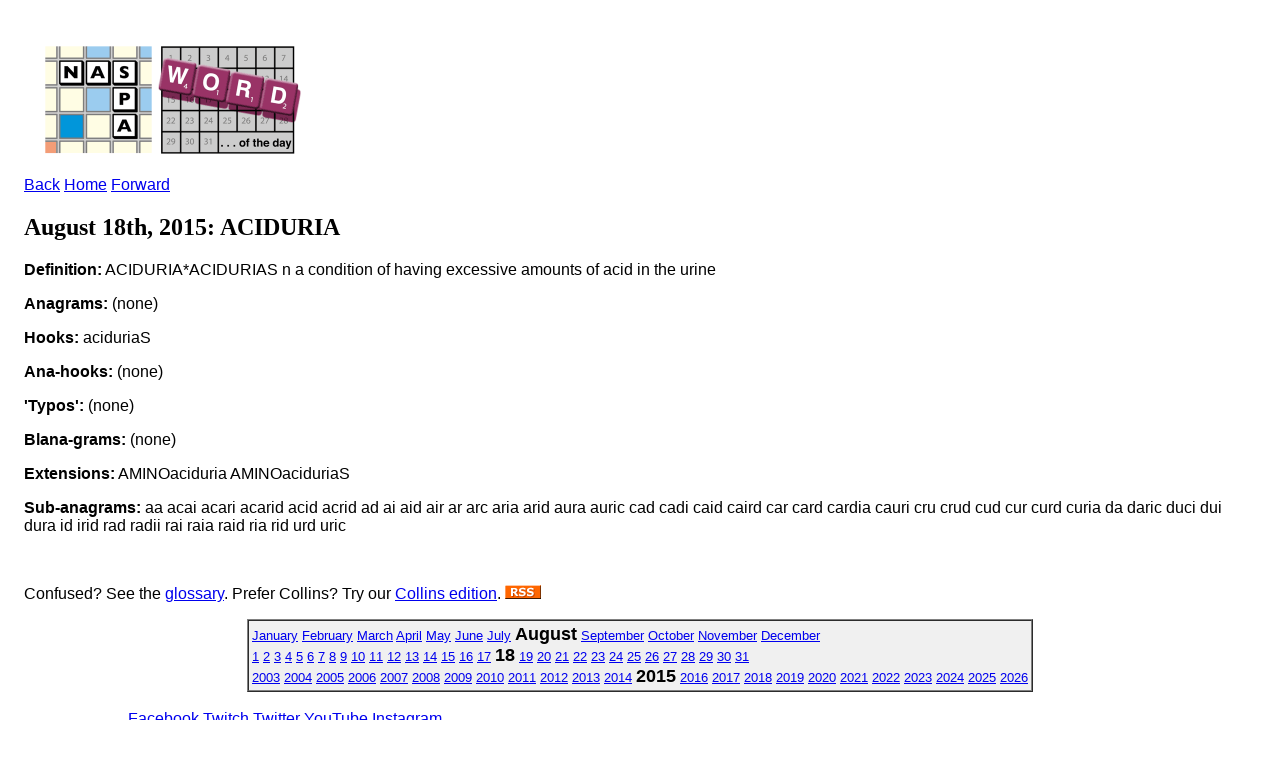

--- FILE ---
content_type: text/html; charset=ISO-8859-1
request_url: https://www.scrabbleplayers.org/cgi-bin/wotd.pl?date=20150818
body_size: 3981
content:
<!DOCTYPE html
	PUBLIC "-//W3C//DTD XHTML 1.0 Transitional//EN"
	 "http://www.w3.org/TR/xhtml1/DTD/xhtml1-transitional.dtd">
<html xmlns="http://www.w3.org/1999/xhtml" lang="en-US" xml:lang="en-US">
<head>
<title>NASPA Word of the Day</title>
<link rel="alternate" href="http://www.scrabbleplayers.org/rss/nsa.rss" title="NASPA Word of the Day" type="application/rss+xml" />
<link rel="stylesheet" type="text/css" href="https://www.scrabbleplayers.org/styles/naspa.css" />
<link rel="stylesheet" type="text/css" href="https://www.scrabbleplayers.org/styles/service-bare.css" />
<style type="text/css">
<!--/* <![CDATA[ */
body { padding: 1em }

/* ]]> */-->
</style>
<meta http-equiv="Content-Type" content="text/html; charset=iso-8859-1" />
</head>
<body bgcolor="white">
<p><a href="/wotd/"><img src="/images/logos/wotd.gif" alt="[NSA Word of the Day]" hspace=12 height=120 width=267></a></p>
<p class=yt><a href="/cgi-bin/wotd.pl?date=20150817">Back</a> <a href="/wotd">Home</a> <a href="/cgi-bin/wotd.pl?date=20150819">Forward</a></p><h2>August 18th, 2015: ACIDURIA</h2><p><b>Definition:</b> ACIDURIA*ACIDURIAS n a condition of having excessive amounts of acid in the urine</p>
<p><b>Anagrams:</b> (none)</p><p><b>Hooks:</b> aciduriaS</p><p><b>Ana-hooks:</b> (none)</p><p><b>'Typos':</b> (none)</p><p><b>Blana-grams:</b> (none)</p><p><b>Extensions:</b> AMINOaciduria AMINOaciduriaS</p><p><b>Sub-anagrams:</b> aa acai acari acarid acid acrid ad ai aid air ar arc aria arid aura auric cad cadi caid caird car card cardia cauri cru crud cud cur curd curia da daric duci dui dura id irid rad radii rai raia raid ria rid urd uric</p><br clear=all>
<p>Confused?  See the <a href="/wotd/">glossary</a>.
Prefer Collins? Try our <a href="wotd.pl?series=osw">Collins edition</a>.
<a href="/rss/nsa.rss" title="This is a link to the NSA's RSS feed."><img src="/images/logos/rss.gif" alt="[RSS logo]" border=0></a></p>
<div align=center>
<table border=1 cellpadding=3 cellspacing=0 bgcolor="#F0F0F0"><tr><td><font size="-1"> <a href="/cgi-bin/wotd.pl?date=20150101">January</a> <a href="/cgi-bin/wotd.pl?date=20150201">February</a> <a href="/cgi-bin/wotd.pl?date=20150301">March</a> <a href="/cgi-bin/wotd.pl?date=20150401">April</a> <a href="/cgi-bin/wotd.pl?date=20150501">May</a> <a href="/cgi-bin/wotd.pl?date=20150601">June</a> <a href="/cgi-bin/wotd.pl?date=20150701">July</a> <b><font size="+1">August</font></b> <a href="/cgi-bin/wotd.pl?date=20150901">September</a> <a href="/cgi-bin/wotd.pl?date=20151001">October</a> <a href="/cgi-bin/wotd.pl?date=20151101">November</a> <a href="/cgi-bin/wotd.pl?date=20151201">December</a><br>
<a href="/cgi-bin/wotd.pl?date=20150801">1</a> <a href="/cgi-bin/wotd.pl?date=20150802">2</a> <a href="/cgi-bin/wotd.pl?date=20150803">3</a> <a href="/cgi-bin/wotd.pl?date=20150804">4</a> <a href="/cgi-bin/wotd.pl?date=20150805">5</a> <a href="/cgi-bin/wotd.pl?date=20150806">6</a> <a href="/cgi-bin/wotd.pl?date=20150807">7</a> <a href="/cgi-bin/wotd.pl?date=20150808">8</a> <a href="/cgi-bin/wotd.pl?date=20150809">9</a> <a href="/cgi-bin/wotd.pl?date=20150810">10</a> <a href="/cgi-bin/wotd.pl?date=20150811">11</a> <a href="/cgi-bin/wotd.pl?date=20150812">12</a> <a href="/cgi-bin/wotd.pl?date=20150813">13</a> <a href="/cgi-bin/wotd.pl?date=20150814">14</a> <a href="/cgi-bin/wotd.pl?date=20150815">15</a> <a href="/cgi-bin/wotd.pl?date=20150816">16</a> <a href="/cgi-bin/wotd.pl?date=20150817">17</a> <b><font size="+1">18</font></b> <a href="/cgi-bin/wotd.pl?date=20150819">19</a> <a href="/cgi-bin/wotd.pl?date=20150820">20</a> <a href="/cgi-bin/wotd.pl?date=20150821">21</a> <a href="/cgi-bin/wotd.pl?date=20150822">22</a> <a href="/cgi-bin/wotd.pl?date=20150823">23</a> <a href="/cgi-bin/wotd.pl?date=20150824">24</a> <a href="/cgi-bin/wotd.pl?date=20150825">25</a> <a href="/cgi-bin/wotd.pl?date=20150826">26</a> <a href="/cgi-bin/wotd.pl?date=20150827">27</a> <a href="/cgi-bin/wotd.pl?date=20150828">28</a> <a href="/cgi-bin/wotd.pl?date=20150829">29</a> <a href="/cgi-bin/wotd.pl?date=20150830">30</a> <a href="/cgi-bin/wotd.pl?date=20150831">31</a><br>
<a href="/cgi-bin/wotd.pl?date=20030121">2003</a> <a href="/cgi-bin/wotd.pl?date=20040101">2004</a> <a href="/cgi-bin/wotd.pl?date=20050101">2005</a> <a href="/cgi-bin/wotd.pl?date=20060101">2006</a> <a href="/cgi-bin/wotd.pl?date=20070101">2007</a> <a href="/cgi-bin/wotd.pl?date=20080101">2008</a> <a href="/cgi-bin/wotd.pl?date=20090101">2009</a> <a href="/cgi-bin/wotd.pl?date=20100101">2010</a> <a href="/cgi-bin/wotd.pl?date=20110101">2011</a> <a href="/cgi-bin/wotd.pl?date=20120101">2012</a> <a href="/cgi-bin/wotd.pl?date=20130101">2013</a> <a href="/cgi-bin/wotd.pl?date=20140101">2014</a> <b><font size="+1">2015</font></b> <a href="/cgi-bin/wotd.pl?date=20160101">2016</a> <a href="/cgi-bin/wotd.pl?date=20170101">2017</a> <a href="/cgi-bin/wotd.pl?date=20180101">2018</a> <a href="/cgi-bin/wotd.pl?date=20190101">2019</a> <a href="/cgi-bin/wotd.pl?date=20200101">2020</a> <a href="/cgi-bin/wotd.pl?date=20210101">2021</a> <a href="/cgi-bin/wotd.pl?date=20220101">2022</a> <a href="/cgi-bin/wotd.pl?date=20230101">2023</a> <a href="/cgi-bin/wotd.pl?date=20240101">2024</a> <a href="/cgi-bin/wotd.pl?date=20250101">2025</a> <a href="/cgi-bin/wotd.pl?date=20260101">2026</a></font></td></tr></table>
</div>
      </div>
      <div class="clear-float">&nbsp;</div>
      <div id="footer">
        <div id="social-wrapper">
          <div id="social">
	  <a href="https://www.facebook.com/groups/scrbblplyrs" target="_blank" title="Facebook" class="facebook" rel="noopener noreferrer">Facebook</a> 
	  <a href="https://www.twitch.tv/naspascrabble/" target="_blank" title="Twitch" class="twitch" rel="noopener noreferrer">Twitch</a>
	  <a href="https://twitter.com/naspa" target="_blank" title="Twitter" class="twitter" rel="noopener noreferrer">Twitter</a>
	  <a href="https://youtube.com/c/NASPAScrabble" target="_blank" title="YouTube" class="youtube" rel="noopener noreferrer">YouTube</a>
	  <a href="https://instagram.com/naspa_scrabble/" target="_blank" title="Instagram" class="instagram" rel="noopener noreferrer">Instagram</a>
	  <!--
	  <a href="https://plus.google.com/108120686465152548646" target="_blank" title="Google" class="google" rel="noopener noreferrer">Google</a>
	  <a href="https://www.scrabbleplayers.org/w/Naspa-pro" target="_blank" title="Yahoo" class="yahoo">Yahoo</a>
	  -->
	  <div class="clear-float">&nbsp;</div>
          </div>
        </div>
        <div id="nav-bottom">
          <div class="column">
            <h1>About Us</h1>
            <ul>
              <li><a href="/w/Mission_statement" title="Mission Statement">Mission Statement</a></li>
              <li><a href="/w/Committees" title="Committees">Committees</a></li>
              <li><a href="/w/Advisory_Board" title="Advisory Board">Advisory Board</a></li>
              <li><a href="/w/2013_Advisory_Board_Elections" title="Advisory Board Elections">Advisory Board Elections</a></li>
              <li><a href="/w/General_inquiry_procedures" title="General Inquiry Procedures">General Inquiry Procedures</a></li>
              <li><a href="/w/North_American_Word_Game_Players_Association" title="Non-Profit Status">Non-Profit Status</a></li>
              <li><a href="/w/Policies" title="Policies">Policies</a></li>
	      <li><a href="/cgi-bin/shop.pl" title="NASPA Store">NASPA Store</a></li>
            </ul>
          </div>
          <div class="column">
            <h1>Communications</h1>
            <ul>
              <li><a href="/w/Breaking_news" title="Breaking News">Breaking News</a></li>
              <li><a href="/w/Suggestions" title="Suggestions">Suggestions</a></li>
              <li><a href="/w/Monthly_Message" title="Message of the Month">Message of the Month</a></li>
              <li><a href="/w/Naspa-pro" title="Mailing List">Mailing List</a></li>
              <li><a href="/w/Privacy_Policy" title="Privacy Policy">Privacy Policy</a></li>
              <li><a href="/w/FAQ" title="FAQ">FAQ</a></li>
            </ul>
          </div>
          <div class="column">
            <h1>Members</h1>
            <ul>
              <li><a href="/w/Membership" title="Membership">Membership</a></li>
              <li><a href="/w/Life_membership" title="Life Membership">Life Membership</a></li>
              <li><a href="/w/Membership#How_to_Join" title="Join">Join</a></li>
              <li><a href="/cgi-bin/renew.pl" title="Renew Membership">Renew Membership</a></li>
              <li><a href="/w/Referral" title="Referral">Referral</a></li>
              <li><a href="/w/Member_news" title="Member News">Member News</a></li>
              <li><a href="https://www.scrabbleplayers.org/cgi-bin/services.pl" title="Member Services">Member Services</a></li>
              <li><a href="/w/NASPA_ID" title="NASPA ID">NASPA ID</a></li>
              <li><a href="/w/Payment" title="Make a Payment">Make a Payment</a></li>
              <li><a href="/w/Records" title="Records">Records</a></li>
              <li><a href="/w/Person_of_the_Year" title="Person of the Year">Person of the Year</a></li>
            </ul>
          </div>
          <div class="column">
            <h1>Players</h1>
            <ul>
              <li><a href="/w/Rules" title="Rules">Rules</a></li>
              <li><a href="/w/Code_of_Conduct" title="Code of Conduct">Code of Conduct</a></li>
              <li><a href="/w/Player_Resources" title="Player Resources">Player Resources</a></li>
              <li><a href="/w/Special_needs" title="Accommodations">Accommodations</a></li>
              <li><a href="/tourneys/calendar.html" title="Tournament Calendar">Tournament Calendar</a></li>
              <li><a href="/w/Tournament_results" title="Tournament Results">Tournament Results</a></li>
              <li><a href="/w/Ratings" title="Ratings">Ratings</a></li>
              <li><a href="/w/Initial_rating" title="Initial Rating">Initial Rating</a></li>
              <li><a href="/w/Rating_system_overview" title="Rating System Overview">Rating System Overview</a></li>
              <li><a href="/w/Clubs" title="Clubs">Clubs</a></li>
              <li><a href="/w/Club_roster" title="Club Roster">Club Roster</a></li>
              <li><a href="/w/How_lexicons_are_compiled" title="Word Lists">Word Lists</a></li>
            </ul>
          </div>
          <div class="column">
            <h1>Directors</h1>
            <ul>
              <li><a href="/w/Directors" title="Directors">Directors</a></li>
              <li><a href="/w/Director_certification" title="Director Certification">Director Certification</a></li>
              <li><a href="/w/Mentor_director" title="Mentor Director">Mentor Director</a></li>
              <li><a href="/w/Director_Manual" title="Director Manual">Director Manual</a></li>
              <li><a href="/w/Tournaments#Scheduling_a_tournament" title="Tournament Listing Requirements">Tournament Listing Requirements</a></li>
              <li><a href="/w/Tournament_venue" title="Tournament Venue">Tournament Venue</a></li>
              <li><a href="/cgi-bin/list-accommodations.pl" title="List of Accommodations">List of Accommodations</a></li>
              <li><a href="/w/Software#Tournament_management" title="Pairing Software">Pairing Software</a></li>
              <li><a href="/w/Pairing_tables" title="Pairing Tables">Pairing Tables</a></li>
              <li><a href="/w/Technology" title="Technology">Technology</a></li>
            </ul>
          </div>
          <div class="column">
            <h1>General</h1>
            <ul>
              <li><a href="/w/National_SCRABBLE_Championship" title="National SCRABBLE Championship">National SCRABBLE Championship</a></li>
              <li><a href="/w/Canadian_National_SCRABBLE_Championship" title="Canadian NSC">Canadian NSC</a></li>
              <li><a href="/w/Can-Am_SCRABBLE_Challenge" title="Can-Am">Can-Am</a></li>
              <li><a href="/w/School_SCRABBLE" title="School Scrabble">School Scrabble</a></li>
              <li><a href="/w/National_School_SCRABBLE_Championship" title="National School SCRABBLE Championship">National School  SCRABBLE Championship</a></li>
              <li><a href="/w/World_SCRABBLE_Championship" title="World SCRABBLE Championship">World SCRABBLE Championship</a></li>
<!--               <li><a href="/w/2014_SCRABBLE_Champions_Tournament" title="SCRABBLE Champions Tournament">SCRABBLE Champions  Tournament</a></li> -->
              <li><a href="/w/How_lexicons_are_compiled" title="Lexicons">Lexicons</a></li>
              <li><a href="/w/Official_Tournament_and_Club_Word_List" title="Tournament/Club Word List">Tournament/Club Word  List</a></li>
              <li><a href="/w/Important_Collins_words" title="Collins Word List">Collins Word List</a></li>
              <li><a href="/w/Collins" title="Collins Scrabble Play">Collins Scrabble Play</a></li>
              <li><a href="/w/World_English-language_Scrabble_Players_Association" title="International Play">International Play</a></li>
              <li><a href="/w/International_agreements" title="International Agreements">International Agreements</a></li>
            </ul>
          </div>
          <div class="clear-float">&nbsp;</div>
        </div>
        <div class="rule">&nbsp;</div>
        <p align="center">
	Copyright &copy; 2025 NASPA. All rights reserved. SCRABBLE is a trademark of Hasbro, Inc. in the USA and Canada, and of Mattel, Inc. elsewhere. NASPA and its activities are neither endorsed by nor affiliated with Hasbro or Mattel. For more information about NASPA or for comments or issues with this page, please email us.
        <a href="mailto:info@scrabbleplayers.org">please email us</a>.
<a href="/w/Privacy_Policy" title="Privacy policy">Privacy policy</a></p>
      </div>
    </div>
    <div id="wrapper-bottom">&nbsp;</div>
  </div>
  <!-- #wrapper --> 
</div>
<!-- #gradient --> 

<script>/*<![CDATA[*/window.jQuery && jQuery.ready();/*]]>*/</script><script>
if(window.mw){
mw.loader.state({"site":"loading","user":"ready","user.groups":"ready"});
}</script>
<script src="/wiki/load.php?debug=false&amp;lang=en&amp;modules=skins.square&amp;only=scripts&amp;skin=square&amp;*"></script>
<script src="/wiki/load.php?debug=false&amp;lang=en&amp;modules=site&amp;only=scripts&amp;skin=square&amp;*"></script>
<script>
  (function(i,s,o,g,r,a,m){i['GoogleAnalyticsObject']=r;i[r]=i[r]||function(){
  (i[r].q=i[r].q||[]).push(arguments)},i[r].l=1*new Date();a=s.createElement(o),
  m=s.getElementsByTagName(o)[0];a.async=1;a.src=g;m.parentNode.insertBefore(a,m)
  })(window,document,'script','https://www.google-analytics.com/analytics.js','ga');

  ga('create', 'UA-83100207-1', 'auto');
  ga('send', 'pageview');
</script>
<!-- Global site tag (gtag.js) - Google Analytics -->
<!-- new version added 2020-08-23 -->
<script async src="https://www.googletagmanager.com/gtag/js?id=UA-176087073-1"></script>
<script>
  window.dataLayer = window.dataLayer || [];
    function gtag(){dataLayer.push(arguments);}
      gtag('js', new Date());
      gtag('config', 'UA-176087073-1');
</script>
</body></html>
